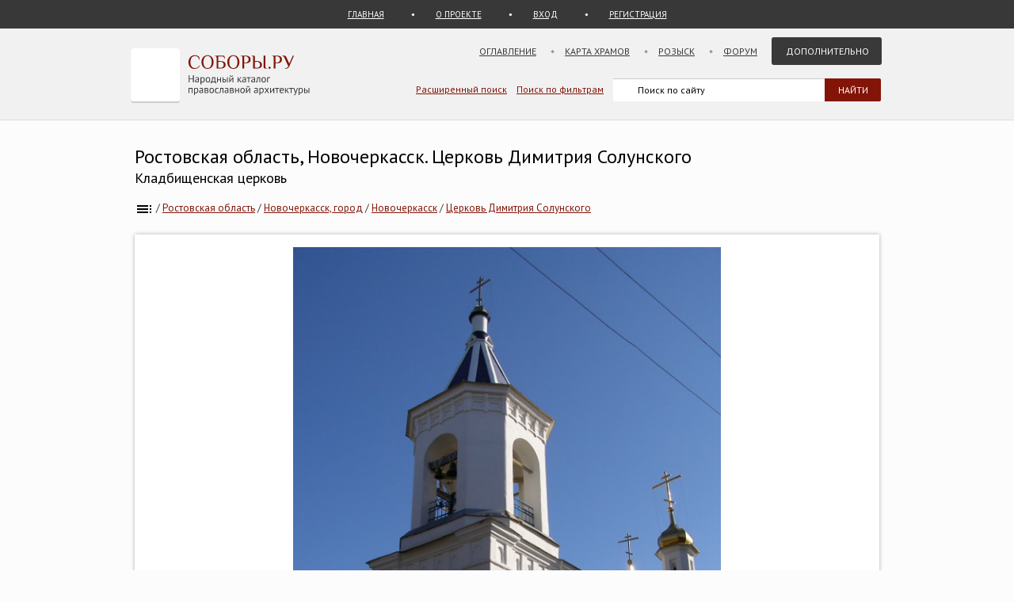

--- FILE ---
content_type: text/html; charset=UTF-8
request_url: https://sobory.ru/photo/215490
body_size: 4979
content:
<!DOCTYPE html>
<html lang="ru">
<head>
<link rel="preconnect" href="https://fonts.googleapis.com">
<link rel="preconnect" href="https://fonts.gstatic.com" crossorigin>
<link rel="preconnect" href="https://site.yandex.net">
<link rel="preconnect" href="https://www.google-analytics.com">
<link rel="preconnect" href="https://mc.yandex.ru">
<link rel="preconnect" href="https://yastatic.net">
<link rel="stylesheet" href="https://fonts.googleapis.com/css2?family=PT+Sans:wght@400;700&display=swap">
<link rel="icon" type="image/png" sizes="32x32" href="/_i/ico/favicon-32x32.png">
<link rel="icon" type="image/png" sizes="16x16" href="/_i/ico/favicon-16x16.png">
<link rel="apple-touch-icon" sizes="180x180" href="/_i/ico/apple-touch-icon.png">
<link rel="mask-icon" href="/_i/ico/safari-pinned-tab.svg" color="#5bbad5">
<meta name="theme-color" content="#fcfcfc">
<!-- <link rel="manifest" href="/_i/ico/site.webmanifest"> -->
		<meta charset="utf-8">
		<meta name="viewport" content="width=device-width, initial-scale=1.0">
		<meta name="keywords" content='Ростовская область, Новочеркасск, город, Новочеркасск, Церковь Димитрия Солунского, фотография, фасады, Вид с запада на колокольню., фото, архитектура, изображение'>
		<meta name="description" content='Фотография: Церковь Димитрия Солунского, Новочеркасск (Новочеркасск, город). фасады, Вид с запада на колокольню. Год постройки: Между 1857 и 1859'>
		<meta name="robots" content="max-snippet:-1">
		<meta name="robots" content="max-image-preview:large">
		<meta property="og:image" content="https://sobory.ru/pic/32200/32229_20141105_094624.jpg">
		<title>Церковь Димитрия Солунского, Новочеркасск (Новочеркасск, город), фотография. фасады Вид с запада на колокольню.</title>
		<link href="https://sobory.ru/photo/215490" rel="canonical">
				<link href="/_k/css/style_main.css" rel="stylesheet">
		<style>
.author_avatar { align-self:center; width:35px; height:35px; }
.main-image { max-width:100%; width:auto; max-height:100vh; height:auto; cursor:pointer; }
</style>
<script type="application/ld+json">{"@context":"https:\/\/schema.org\/","@type":"ImageObject","contentUrl":"https:\/\/sobory.ru\/pic\/32200\/32229_20141105_094624.jpg","name":"Церковь Димитрия Солунского, Новочеркасск, фасады","description":"Вид с запада на колокольню.","license":"https:\/\/sobory.ru\/about\/","acquireLicensePage":"https:\/\/sobory.ru\/profile\/?authorid=10986&mode=mail","creditText":"sobory.ru","creator":{"@type":"Person","name":"Andrey Lazurenko","url":"https:\/\/sobory.ru\/profile\/?authorid=10986"},"copyrightNotice":"Andrey Lazurenko"}</script>
</head>

<body class="bg_light_grey">

<div class="block_sub_header">
	<div class="block_sub_header_menu">
		<a class="link_proek" href="/">ГЛАВНАЯ</a>
		<a class="link_enter mobile_hidden" href="/about/">О ПРОЕКТЕ</a>

		<a class="link_enter" href="/login/">ВХОД</a>
		<a class="link_enter" href="/login/register.php">РЕГИСТРАЦИЯ</a>

	</div>
</div>

<div class="block_header">
<div class="site-header">

	<div class="site-top-logo">
		<a href="/"><img src="/_i/logo3.svg" alt="Соборы.ру" width="226" height="70"></a>
	</div>

	<nav class="block_main_menu">
		<ul class="main_menu">
			<li><a href="/geo/">Оглавление</a></li>
			<li><a href="/karta/">Карта храмов</a></li>
			<li><a href="/wanted/">Розыск</a></li>
			<li><a href="/forum3/">Форум</a></li>
			<li><a href="" class="main_menu_selected">Дополнительно</a>
			<ul>
				<li><a href="/about/?howto">стать соавтором</a></li>
				<li><a href="/people/">участники</a></li>
				<li><a href="/lib/slovar.html">словарь</a></li>
				<li><a href="/lib/names.php">посвящения</a></li>
				<li><a href="/monasteries/">монастыри</a></li>
				<li><a href="/oldbelief/">старообрядческие</a></li>
				<li><a href="/wood/">деревянные</a></li>
				<li><a href="/new/">новое</a></li>
				<li><a href="/best/?total">лучшее</a></li>
			</ul>
			</li>
		</ul>
	</nav>

	<div class="hamburger-menu">
		<input id="menu__toggle" type="checkbox" alt="Меню">
		<label class="menu__btn" for="menu__toggle">
			<span class="hidden-block"></span>
		</label>
		<ul class="menu__box">
			<li><a href="/geo/">Оглавление</a></li>
			<li><a href="/karta/">Карта</a></li>
			<li><a href="/wanted/">Розыск</a></li>
			<li><a href="/forum3/">Форум</a></li>
			<li><a href="/about/" class="main_menu_selected">Дополнительно</a>
			<ul>
				<li><a href="/about/?howto">стать соавтором</a></li>
				<li><a href="/people/">участники</a></li>
				<li><a href="/lib/slovar.html">словарь</a></li>
				<li><a href="/lib/names.php">посвящения</a></li>
				<li><a href="/monasteries/">монастыри</a></li>
				<li><a href="/oldbelief/">старообрядческие</a></li>
				<li><a href="/wood/">деревянные</a></li>
				<li><a href="/new/">новое</a></li>
				<li><a href="/best/?total">лучшее</a></li>
			</ul>
		</li>
		</ul>
	</div>

	<div class="block_poisk_par">
		<a href="/search/">Расширенный поиск</a>&nbsp;&nbsp;&nbsp;
		<a href="/filters/">Поиск по фильтрам</a>
	</div>

	<div class="block_poisk">
		<div class="ya-site-form ya-site-form_inited_no" data-bem="{ &quot;action&quot;:&quot;https://yandex.ru/search/site/&quot;,&quot;arrow&quot;:false,&quot;bg&quot;:&quot;transparent&quot;,&quot;fontsize&quot;:12,&quot;fg&quot;:&quot;#000000&quot;,&quot;language&quot;:&quot;ru&quot;,&quot;logo&quot;:&quot;rb&quot;,&quot;publicname&quot;:&quot;Поиск по sobory.ru&quot;,&quot;suggest&quot;:true,&quot;target&quot;:&quot;_self&quot;,&quot;tld&quot;:&quot;ru&quot;,&quot;type&quot;:2,&quot;usebigdictionary&quot;:false,&quot;searchid&quot;:2121852,&quot;input_fg&quot;:&quot;#000000&quot;,&quot;input_bg&quot;:&quot;#ffffff&quot;,&quot;input_fontStyle&quot;:&quot;normal&quot;,&quot;input_fontWeight&quot;:&quot;normal&quot;,&quot;input_placeholder&quot;:&quot;Поиск по сайту&quot;,&quot;input_placeholderColor&quot;:&quot;#000000&quot;,&quot;input_borderColor&quot;:&quot;#383838&quot;}"><form action="https://yandex.ru/search/site/" method="get" target="_self" accept-charset="utf-8"><input type="hidden" name="searchid" value="2121852"><input type="hidden" name="l10n" value="ru"><input type="hidden" name="reqenc" value=""><input type="search" name="text" value=""><input type="submit" value="Найти" style="color:#fff !important; text-transform:uppercase;"></form></div><script>(function(w,d,c){ var s=d.createElement('script'),h=d.getElementsByTagName('script')[0],e=d.documentElement;if((' '+e.className+' ').indexOf(' ya-page_js_yes ')===-1){ e.className+=' ya-page_js_yes';}s.type='text/javascript';s.async=true;s.charset='utf-8';s.src=(d.location.protocol==='https:'?'https:':'http:')+'//site.yandex.net/v2.0/js/all.js';h.parentNode.insertBefore(s,h);(w[c]||(w[c]=[])).push(function(){ Ya.Site.Form.init()})})(window,document,'yandex_site_callbacks');</script>
	</div>
</div>
</div>

<div class="block_standart_content">
	<div class="standart_content_wide">

		<br>

					<h1 class="zagsize24h1 ">Ростовская область, Новочеркасск. Церковь Димитрия Солунского</h1>
			<h2 class="zagsize18h2 ytr">Кладбищенская церковь</h2>
		
		<nav class="sub_nav">
		    <ol style="list-style-type:none;padding:0;all:unset" itemscope itemtype="https://schema.org/BreadcrumbList">
		    	<li class="breadcrumbs" itemprop="itemListElement" itemscope itemtype="https://schema.org/ListItem">
	            	<a itemprop="item" href="/geo/" title="Оглавление"><img style="vertical-align: middle;" src="/_i/toc.svg" alt="Оглавление" width="24" height="24"><span style="display:none" itemprop="name">Оглавление</span></a>
					<meta itemprop="position" content="1">
					<span> / </span>
				</li>
		    	<li class="breadcrumbs" itemprop="itemListElement" itemscope itemtype="https://schema.org/ListItem">
	            	<a itemprop="item" href="/geo/state/44" title="Церкви Ростовская область"><span itemprop="name">Ростовская область</span></a>
					<meta itemprop="position" content="2">
					<span> / </span>
				</li>
		    	<li class="breadcrumbs" itemprop="itemListElement" itemscope itemtype="https://schema.org/ListItem">
	            	<a itemprop="item" href="/geo/distr/3213" title="Церкви Новочеркасск, город"><span itemprop="name">Новочеркасск, город</span></a>
					<meta itemprop="position" content="3">
					<span> / </span>
				</li>
		    	<li class="breadcrumbs" itemprop="itemListElement" itemscope itemtype="https://schema.org/ListItem">
	            	<a itemprop="item" href="/geo/locat/993" title="Церкви Новочеркасск"><span itemprop="name">Новочеркасск</span></a>
					<meta itemprop="position" content="4">
					<span> / </span>
				</li>
		    	<li class="breadcrumbs" itemprop="itemListElement" itemscope itemtype="https://schema.org/ListItem">
	            	<a itemprop="item" href="/article/?object=32229" title="Церковь Димитрия Солунского, Новочеркасск"><span itemprop="name">Церковь Димитрия Солунского</span></a>
					<meta itemprop="position" content="5">
				</li>
		    </ol>
		</nav>

		<div class="block_vkladki_content" style="margin-top:20px;">

			<div class="block_big_pic_katalog">
				<figure style="margin:0px;">
					<picture style="max-width: 1200px; text-align:center; margin: 0 auto; padding-top:8px;">
						<img id="fullscreen-image" class="main-image"
							src="https://sobory.ru/pic/32200/32229_20141105_094624.jpg"
							width="563" height="750"
							alt = "Вид с запада на колокольню., фасады. Церковь Димитрия Солунского, Новочеркасск (Новочеркасск, город, Ростовская область)"
							title="Вид с запада на колокольню., фасады. Церковь Димитрия Солунского, Новочеркасск (Новочеркасск, город, Ростовская область)"
							fetchpriority="high" decoding="async" loading="eager">
					</picture>
					<figcaption class="text_center_w">
													<h2 class="zagsize18">Вид с запада на колокольню.</h2>
						
						<div style="display:flex; height:40px; justify-content:center;">
							<div style="align-self: center">
								 &nbsp;
												                    Автор фотографии:
															</div>
														<div style="align-self: center">
								<a href="/profile/?authorid=10986">Andrey Lazurenko</a>
							</div>
							<div style="align-self: center">
								&nbsp;
												            		Снято: 28 октября 2014
															</div>
						</div>
					</figcaption>
				</figure>
									        		Условия использования фотографии нужно согласовать с <a href="/profile/?authorid=10986&amp;mode=mail">автором</a>
									</div>
        </div>
		<br>

					<div class="block_thumb thumb_grid_main">
        							<div class="pic_thumb">
        			<a href="/photo/215489">
						<img  src="https://sobory.ru/pic/32200/32229_20141105_094551t.jpg" loading="lazy" alt='Церковь Димитрия Солунского - Новочеркасск - Новочеркасск, город - Ростовская область' width="180" height="135">
					</a>
					<div class="caption">
						28 октября 2014<br>						<a href="/profile/?authorid=10986">Andrey Lazurenko</a><a href=/best/?auth=10986><img src="/_i/icon_rating_star.svg" class="author_rating_icon imgnoshadow" alt="Автор опубликовал свой список любимых храмов Каталога (Избранное)"></a>					</div>
					</div>
        							<div class="pic_thumb">
        			<a href="/photo/215490">
						<img class="active" src="https://sobory.ru/pic/32200/32229_20141105_094624t.jpg" loading="lazy" alt='Церковь Димитрия Солунского - Новочеркасск - Новочеркасск, город - Ростовская область' width="135" height="180">
					</a>
					<div class="caption">
						28 октября 2014<br>						<a href="/profile/?authorid=10986">Andrey Lazurenko</a><a href=/best/?auth=10986><img src="/_i/icon_rating_star.svg" class="author_rating_icon imgnoshadow" alt="Автор опубликовал свой список любимых храмов Каталога (Избранное)"></a>					</div>
					</div>
        					</div>
			<div class="clear"></div>
		
		<br><br>
		<div class="nav_back mobile_hidden"><a href="/article/?object=13187" title="Новочеркасск. Церковь Георгия Победоносца">Новочеркасск. Церковь Георгия Победоносца</a></div>
		<div class="nav_next mobile_hidden"><a href="/article/?object=13161" title="Новочеркасск. Церковь Донской иконы Божией Матери">Новочеркасск. Церковь Донской иконы Божией Матери</a></div>
		<div class="clear"></div>
		<br><br>

	</div><!-- standart_content -->
</div><!-- block_standart_content -->

<footer class="site-footer">
<div>

<script>
(function(m,e,t,r,i,k,a){m[i]=m[i]||function(){(m[i].a=m[i].a||[]).push(arguments)};
m[i].l=1*new Date();
for (var j = 0; j < document.scripts.length; j++) {if (document.scripts[j].src === r) { return; }}
k=e.createElement(t),a=e.getElementsByTagName(t)[0],k.async=1,k.src=r,a.parentNode.insertBefore(k,a)})
(window, document, "script", "https://mc.yandex.ru/metrika/tag.js", "ym");
ym(1055420, "init", {
clickmap:true,
trackLinks:true,
accurateTrackBounce:true
});
</script>
<noscript><div><img src="https://mc.yandex.ru/watch/1055420" style="position:absolute; left:-9999px;" alt="" /></div></noscript>

<script async src="https://www.googletagmanager.com/gtag/js?id=G-5PY8HSKYKZ"></script>
<script>
window.dataLayer = window.dataLayer || [];
function gtag(){ dataLayer.push(arguments); }
gtag('js', new Date());
gtag('config', 'G-5PY8HSKYKZ');
</script>

</div>

	<div class="footer-inner">

		<nav class="footer_nav">
		<ul>
		<li><a href="/about/">О&nbsp;ПРОЕКТЕ</a></li>
		<li><a href="/about/?howto">СТАТЬ СОАВТОРОМ</a></li>
		<li><a href="/geo/">ОГЛАВЛЕНИЕ</a></li>
		<li><a href="/karta/">КАРТА&nbsp;ПРАВОСЛАВНЫХ&nbsp;ХРАМОВ</a></li>
		<li><a href="/people/">УЧАСТНИКИ</a></li>
		<li><a href="/collections/">КОЛЛЕКЦИИ</a></li>
		<li><a href="/best/">ЛУЧШЕЕ</a></li>
		<li><a href="/forum3/">ФОРУМ</a></li>
		<li><a href="/wanted/">РОЗЫСК</a></li>
		<li><a href="/filters/">ФИЛЬТРЫ</a></li>
		<li><a href="/about/stat.php">СТАТИСТИКА</a></li>
		<li><a href="/new/">НОВЫЕ&nbsp;ПОСТУПЛЕНИЯ</a></li>
		<li><a href="/lastfotos/">НОВЫЕ&nbsp;ФОТОГРАФИИ</a></li>
		<li><a href="/weeks/">ФОТО&nbsp;НЕДЕЛИ</a></li>
		<li><a href="/lib/">БИБЛИОТЕКА</a></li>
		<li><a href="/lib/names.php">ПОСВЯЩЕНИЯ&nbsp;ПРАВОСЛАВНЫХ&nbsp;ХРАМОВ</a></li>
		<li><a href="/geo/state/42">ВСЕ&nbsp;ХРАМЫ&nbsp;МОСКВЫ</a></li>
		<li><a href="/geo/state/45">ВСЕ&nbsp;ХРАМЫ&nbsp;САНКТ-ПЕТЕРБУРГА</a></li>
		<li><a href="/monasteries/">СПИСОК&nbsp;И&nbsp;КАРТА&nbsp;МОНАСТЫРЕЙ</a></li>
		<li><a href="/wood/">ДЕРЕВЯННЫЕ&nbsp;ЦЕРКВИ&nbsp;НА&nbsp;КАРТЕ</a></li>
		<li><a href="/oldbelief/">СТАРООБРЯДЧЕСКИЕ&nbsp;ЦЕРКВИ</a></li>
		<li><a href="/lib/slovar.html">АРХИТЕКТУРНЫЙ&nbsp;СЛОВАРЬ</a></li>
		<li><a href="/architect/">АРХИТЕКТОРЫ</a></li>
		<li><a href="/lib/architecture_styles.html">АРХИТЕКТУРНЫЕ&nbsp;СТИЛИ</a></li>
		</ul>
		</nav>

		<div class="footer_line2 mobile_hidden">
			<span>
				<img src="https://informer.yandex.ru/informer/1055420/3_0_EFEFEFFF_EFEFEFFF_0_uniques" style="width:88px; height:31px; border:0;" alt="Яндекс.Метрика" title="Яндекс.Метрика: данные за сегодня (просмотры, визиты и уникальные посетители)">
			</span>
			<div style="float:right; font-size:10px;">
				<br>Административное деление приведено по состоянию на начало 2022 года.
			</div>
		</div>

	</div> <!-- footer-inner -->
</footer>

<script>
const image = document.getElementById('fullscreen-image');
function tfs() {
if (!document.fullscreenElement) {
	if (image.requestFullscreen) {
		image.requestFullscreen();
	} else if (image.webkitRequestFullscreen) {
		image.webkitRequestFullscreen();
	}
} else {
	if (document.exitFullscreen) {
		document.exitFullscreen();
	} else if (document.webkitExitFullscreen) {
		document.webkitExitFullscreen();
	}
}
}
image.addEventListener('click', tfs);
</script>

</body>
</html>
